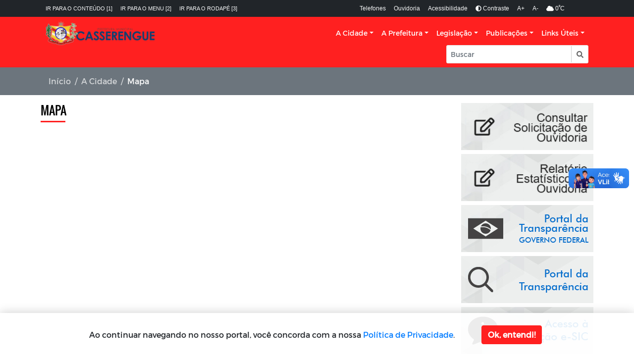

--- FILE ---
content_type: text/html; charset=UTF-8
request_url: https://www.casserengue.pb.gov.br/a-cidade/mapa
body_size: 97737
content:
<!DOCTYPE html>
<html lang="pt-br">
    <head>
        <title>
            Mapa -
        Prefeitura Municipal de Casserengue
</title>
<meta charset="utf-8">
<meta http-equiv="Content-Language" content="pt-br">
<meta http-equiv="X-UA-Compatible" content="IE=edge">
<meta content="width=device-width, initial-scale=1" name="viewport">
<meta http-equiv="keywords" content="prefeitura municipal de casserengue, notícias, secretarias, órgãos, publicações, portal da transparência, legislação, licitação, portarias">
<meta name="author" content=" Máxima Tecnologia ">
<meta name="apple-mobile-web-app-title" content="Prefeitura Municipal de Casserengue">
<meta name="description" content="Portal da Prefeitura Municipal de Casserengue">
<meta property="og:image" content="https://www.casserengue.pb.gov.br/storage/configuracoes/file_xVYNfile_k0UMicon.png"/>
<meta name="copyright" content="Copyright © 2026 Prefeitura Municipal de Casserengue">
<meta name="csrf-token" content="UK6qdO3xF3ApQhZjNvS9eylCf3VkfTE6zkb2ZYya" />

<link rel="manifest" href="https://www.casserengue.pb.gov.br/mix-manifest.json" />
<link rel="icon" href="https://www.casserengue.pb.gov.br/storage/configuracoes/file_xVYNfile_k0UMicon.png" />
<link rel="preload" href="https://www.casserengue.pb.gov.br/assets/vendor/portal/fonts/mr.woff" as="font" crossorigin>
<link rel="preload" href="https://www.casserengue.pb.gov.br/assets/vendor/portal/fonts/mb.ttf" as="font" crossorigin>
<link rel="preload" href="https://www.casserengue.pb.gov.br/assets/vendor/portal/fonts/or.ttf" as="font" crossorigin>
<link rel="stylesheet" href="https://www.casserengue.pb.gov.br/layouts/modelo5/vendor/bootstrap/css/bootstrap.min.css">
<link rel="stylesheet" type="text/css" href="https://www.casserengue.pb.gov.br/assets/vendor/bootstrap/css/bootstrap-grid.min.css">
<link rel="stylesheet" type="text/css" href="https://www.casserengue.pb.gov.br/assets/vendor/bootstrap/css/bootstrap-reboot.min.css">
<link rel="stylesheet" href="https://www.casserengue.pb.gov.br/assets/vendor/portal/css/style.css">

<link rel="stylesheet" href="https://www.casserengue.pb.gov.br/layouts/modelo5/css/contraste.css">
<link rel="stylesheet" href="https://www.casserengue.pb.gov.br/assets/vendor/portal/css/content.css">
<link rel="stylesheet" href="https://www.casserengue.pb.gov.br/assets/vendor/portal/css/vlibras.css">
<link rel="stylesheet" href="https://www.casserengue.pb.gov.br/assets/vendor/ionicicons/css/ionicons.css">
<link rel="stylesheet" type="text/css" href="https://www.casserengue.pb.gov.br/assets/vendor/portal/css/lightgallery.css">
<link rel="stylesheet" type="text/css" href="https://www.casserengue.pb.gov.br/assets/vendor/portal/css/lightslider.css">
<link rel="stylesheet" type="text/css" href="https://www.casserengue.pb.gov.br/assets/vendor/portal/css/daterangepicker.css" />
<link rel="stylesheet" href="https://www.casserengue.pb.gov.br/assets/components/DataTables/datatables.min.css">
<link rel="stylesheet" href="https://fonts.googleapis.com/css?family=Source+Sans+Pro:300,400,600,700,300italic,400italic,600italic">
<link rel="stylesheet" type="text/css" href="https://www.casserengue.pb.gov.br/layouts/modelo2/fonts/font-awesome-4.7.0/css/font-awesome.min.css">
<link rel="stylesheet" href="https://www.casserengue.pb.gov.br/assets/css/swiper.bundle.min.css">
<link rel="stylesheet" href="https://www.casserengue.pb.gov.br/storage/css/modelo5.css">


<style>
    .center-cropped-custom {
        object-fit: cover;
        /* Do not scale the image */
        object-position: center;
        /* Center the image within the element */
        height: 100%;
        width: 100%;
    }

    .cl18 {
        color: #ff2020 !important;

    }

    .bg-color-1 {
        background: #ff2020 !important;
        transition: 0.2s;
    }

    .how2-cl7::before {
        background-color: #ff2020 !important;
    }

    .activeLi {
        color: #ff2020 !important;
        font-weight: bolder;
    }

    .tab01 .nav-link:hover {
        color: #ff2020 !important;
    }


    /* STYLES PAGINATE COLOR LIB */
    .pagi-item.pagi-active {
        border-color: #ff2020 !important;
        background-color: #ff2020 !important;

    }

    .pagi-item.pagi-active:hover {
        background-color: #ff2020 !important;

    }

    .hov-btn1:hover {
        background-color: #ff2020 !important;
        border-color: #ff2020 !important;
    }

    /* FIM STYLES PAGINATE*/

    .bg-color-2 {
        background: #000000 !important;
        transition: 0.2s;
    }

    .bg-color-active {
        background-color: rgba(0, 0, 0, 0.2) !important;
    }

    .bg-color-3 {
        background: #ff2020 !important;
        transition: 0.2s;
    }

    .border-color-3 {
        border-color: #ff2020 !important;
    }

    .bg-color-4 {
        background: #1e3aeb !important;
        transition: 0.2s;
    }

    .txt-color-1 {
        color: #ff2020 !important;
        transition: 0.2s;
    }

    .txt-background-1,
    .txt-background-1:hover {
        background-color: #ff2020 !important;
        transition: 0.2s;
        color: #fff;
        padding: 3px;
    }

    .color-border-top-1 {
        border-top: 5px solid #ff2020 !important;
        transition: 0.2s;
    }

    .color-border-bottom-1 {
        border-bottom: 5px solid #ff2020 !important;
        transition: 0.2s;
    }

    .color-border-1{
        border-color: #ff2020 !important;
    }

    .txt-color-2 {
        color: #000000 !important;
        transition: 0.2s;
    }

    .txt-color-3 {
        color: #ff2020 !important;
        transition: 0.2s;
    }

    .txt-color-4 {
        color: #1e3aeb;
        transition: 0.2s;
    }


    .contentNone:after {
        content: none !important;
    }

    .list-group-item-light:hover,
    .list-group-item-light.active,
    .opacity:hover {
        background-color: #6c757d !important;
        border: 1px solid #6c757d !important;
        color: white !important;
    }

    .page-item.active .page-link {
        z-index: 2;
        color: #fff;
        background-color: #1075ad !important;
        border-color: #1075ad !important;
    }


    .sombra {
        box-shadow: 0px 5px 8px 3px rgba(0, 0, 0, 0.25);
    }

    .footer-area {
        position: relative;
        z-index: 1;
        width: 100%;
        background-color: #f3f5f8;
        /* border-top: 5px solid #e20378; */
        padding-top: 50px;
    }

    #scrollUp {
        background-color: #ff2020 !important;
        border-radius: 0;
        bottom: 60px;
        box-shadow: 0 2px 6px 0 rgba(0, 0, 0, 0.3);
        color: #ffffff;
        font-size: 24px;
        height: 40px;
        line-height: 38px;
        right: 60px;
        text-align: center;
        width: 40px;
        -webkit-transition-duration: 500ms;
        transition-duration: 500ms;
    }

    .color-hover-1:hover {
        color: #ff2020 !important;
    }

    .background-hover-transparent:hover {
        background: #fff !important;
    }

    .color-hover-1:focus {
        color: #ff2020 !important;
    }

    .text-secondary-biddings,
    .text-secondary-biddings:hover,
    .btn-secondary-biddings {
        color: #6c757d;
        background-color: transparent;
        border: none;
    }

    .page-item a.active,
    .page-link a.active {
        background: #ff2020 !important;
        color: #ffffff !important;
    }

    .border-color-bottom-1 {
        border-bottom: 5px solid #ff2020 !important;
    }

    .border-color-1 {
        border: 1px solid #ff2020 !important;
    }

    .single-blog-post.style-3 .post-data .post-catagory,
    .single-welcome-slide .welcome-post .post-content .tag {
        line-height: 20px !important;
        width: max-content;
        padding-left: 10px;
        padding-right: 10px
    }

    .line-3{
        overflow: hidden;
        text-overflow: ellipsis;
        display: -webkit-box;
        -webkit-line-clamp: 3;
        -webkit-box-orient: vertical;
    }
    
    /* CSS para eliminar scroll horizontal no modelo 5 - Correção específica 925px-992px */
    @media (min-width: 925px) and (max-width: 992px) {
        html, body {
            overflow-x: hidden !important;
            max-width: 100vw !important;
            width: 100vw !important;
        }
        
        .container-xl, .container-lg, .container {
            max-width: calc(100vw - 30px) !important;
            width: calc(100vw - 30px) !important;
            overflow-x: hidden !important;
            padding-left: 15px !important;
            padding-right: 15px !important;
            margin-left: auto !important;
            margin-right: auto !important;
        }
        
        .navbar {
            max-width: 100% !important;
            width: 100% !important;
            overflow-x: hidden !important;
            padding-left: 0 !important;
            padding-right: 0 !important;
        }
        
        .row {
            margin-left: 0 !important;
            margin-right: 0 !important;
            max-width: 100% !important;
            width: 100% !important;
        }
        
        .d-flex, .navbar-expand-lg {
            max-width: 100% !important;
            width: 100% !important;
            overflow: hidden !important;
        }
        
        * {
            max-width: 100vw !important;
            box-sizing: border-box !important;
        }
        
        #accessibility, .bg-dark, .bg-color-1 {
            width: 100vw !important;
            max-width: 100vw !important;
            overflow-x: hidden !important;
        }
    }
    
    /* CSS para eliminar scroll horizontal no modelo 5 - Mobile */
    @media (max-width: 767px) {
        html, body {
            overflow-x: hidden !important;
            max-width: 100vw !important;
        }
        
        .container-xl, .container-lg, .container {
            max-width: 100vw !important;
            padding-left: 10px !important;
            padding-right: 10px !important;
            overflow-x: hidden !important;
        }
        
        .navbar {
            max-width: 100vw !important;
            overflow-x: hidden !important;
        }
        
        .row {
            margin-left: 0 !important;
            margin-right: 0 !important;
            max-width: 100vw !important;
        }
        
        * {
            max-width: 100vw !important;
            box-sizing: border-box !important;
        }
    }
</style>
        <style>

  .cl18{
      color: #ff2020   !important;

  }
  .bg-color-1 {
      background-color: #ff2020   !important;
      transition: 0.2s;
  }

  .bg-acesso-rapido {
      background-color: #ff2020   !important;
  }

  @media (min-width: 992px) {
      .bg-acesso-rapido {
          background-color: #ff202019 !important;
      }
  }

  .how2-cl7::before {
      background-color: #ff2020   !important;
  }

  .activeLi{
      color: #ff2020  !important;
      font-weight: bolder;
  }

  .tab01 .nav-link:hover{
      color: #ff2020  !important;
  }


  /* STYLES PAGINATE COLOR LIB */
  .pagi-item.pagi-active{
      border-color: #ff2020   !important;
      background-color: #ff2020   !important;

  }
  .pagi-item.pagi-active:hover{
      background-color: #ff2020   !important;

  }
  .hov-btn1:hover{
      background-color: #ff2020   !important;
      border-color: #ff2020   !important;
  }
  /* FIM STYLES PAGINATE*/

  .bg-color-2 {
      background: #000000   !important;
      transition: 0.2s;
  }

  .bg-color-active {
      background-color: rgba(0, 0, 0, 0.2) !important;
  }

  .bg-color-3 {
      background: #ff2020   !important;
      transition: 0.2s;
  }

  .bg-color-4 {
      background: #1e3aeb   !important;
      transition: 0.2s;
  }

  .txt-color-1 {
      color: #ff2020   !important;
      transition: 0.2s;
  }

  .txt-color-2 {
      color: #000000  !important;
      transition: 0.2s;
  }

  .txt-color-3 {
      color: #ff2020   !important;
      transition: 0.2s;
  }

  .txt-color-4 {
      color: #1e3aeb ;
      transition: 0.2s;
  }

  .contentNone:after {
      content: none !important;
  }

  .opacity:hover {
      background-color: rgba(0, 0, 0, 0.4) !important;
      color: white !important;
  }
  .page-item.active .page-link {
      z-index: 2;
      color: #fff;
      background-color: #ff2020   !important;
      border-color: #ff2020   !important;
  }

  .breadcrumb-item.active{
      width: 50%;
      white-space: nowrap;
      overflow: hidden;
      text-overflow: ellipsis;
  }

  .breadcrumb-item{
      list-style-position: inside;
  }

  .color-border-1{
    border-color: #ff2020 !important;
  }

  .img-content{
    width: 140px;
    height: 120px;
    object-fit:cover;
  }
  
  @media(max-width:500px){
    #sidebar{
        text-align: center;
    }
  }

  @media(max-width: 300px){
    .pd{                       
        padding-right: 0%;
        padding-left: 50%;                      
    }

    .img-content{        
        padding-left: 0%;
        width: 100px;
        text-align: center;  
    }
  }

  @media(min-width: 301px) and (max-width: 575px){
    .pd{                          
        padding-left: 125px;
        padding-right: 2%;        
        width: 100%;
    }    
  }

  @media(min-width: 576px) and (max-width: 767px){
    .pd{                  
        padding-right: 2% !important;
        padding-left: 80px;
    }
    
  }
    
  @media(min-width: 768px) and (max-width: 921px){
    .pd{                  
        padding-left: 20% ;
    }
  }  
    
  @media(min-width: 922px) and (max-width: 991px){
    .pd{
        padding-left: 13%;          
    }
  }

  @media(min-width: 992px) and (max-width: 1199px){
    .pd{
        padding-left: 10%;          
        }
  }

  @media(min-width: 1200px){
    .pd{
        padding-left: 5%;          
    }
  }

  @media(min-width: 1400px){
    .pd{
        padding-left: 2%;
    }
  }

</style>                <header id="cabecalho">
        <div id="accessibility" class="bg-dark text-white">
        <nav class="navbar navbar-expand-lg container-xl d-flex justify-content-center flex-wrap">
                                            <style>
        #ancoras{
            font-size: 11px; 
            display: flex;
            margin-left: 0;padding-left: 10px;padding-right: 10px;
        }
    </style>

    <div id="ancoras" class="font-arial d-none d-md-flex">
        <a class="fw-light text-uppercase text-light me-3 text-decoration-none" title="Ir para o conteúdo" href="#conteudo" accesskey="1">
            Ir para o conteúdo [1]
        </a>
        <a class="fw-light text-uppercase text-light me-3 text-decoration-none" title="Ir para o menu" href="#menu" accesskey="2">
            Ir para o menu [2] 
        </a>
        <a class="fw-light text-uppercase text-light text-decoration-none" title="Ir para o rodapé" href="#rodape" accesskey="3">
            Ir para o rodapé [3]
        </a>
    </div>
                                            <style>
        #menu-acessibilidade{
            font-size: 12px; 
            display: flex;
            margin-left: auto;padding-left: 10px;padding-right: 10px;
        }

        @media (max-width: 575px) {
            #accessibility #ancoras, #accessibility #menu-acessibilidade {
                font-size: 12px !important;
            }
        }
    </style>

    <div id="menu-acessibilidade" class="font-arial flex-wrap" style="row-gap: 8px;">
            <a href="/telefones-uteis"
        class="text-light fw-light me-3 text-decoration-none"
        >
            Telefones
        </a>
            <a href="/ouvidoria"
        class="text-light fw-light me-3 text-decoration-none"
        >
            Ouvidoria
        </a>
            <a href="/acessibilidade"
        class="text-light fw-light me-3 text-decoration-none"
        >
            Acessibilidade
        </a>
        <a id="btn-contraste" href="#" class="text-light fw-light me-3 text-decoration-none">
        <i title="Ativar/Desativar" class="fa fa-adjust ml-1"></i>
        Contraste 
    </a>
    <a href="#" onclick="aumenta()" class="text-light fw-light me-3 text-decoration-none">
        A+
    </a>
    <a href="#" onclick="diminue()" class="text-light fw-light me-3 text-decoration-none">
        A-
    </a>
            <div>
            <i class="fa fa-cloud"></i>
            0<sup>º</sup>C
        </div>
    
        <div class="px-4">
                                                                                                                                                                                </div>
    </div>
                    </nav>
    </div>
        <div id="menu" class="bg-color-1">
    <nav class="navbar navbar-expand-lg container-xl d-flex flex-wrap py-2" style="font-size: 14px !important">
                                <style>
    /* SEU CSS ORIGINAL */
    #logo {
        /* Depois inserir css do elemento no banco */
        display: flex;
        margin-left: 0;padding-left: 10px;padding-right: 10px;
    }
    #logo img {
        max-height: 120px;
        max-width: 220px;
    }

    /* CONTÊINER para alinhar logo + selos lado a lado */
    .header-logo-container{
        display:flex;
        align-items:center;
        gap:8px;         /* espaço entre logo e selos */
        flex-wrap:nowrap;
    }
    .selos-header{
        display:flex;
        align-items:center;
        gap:8px;
        flex-wrap:nowrap;
        white-space:nowrap;
    }
    .selos-header a{ display:inline-flex; align-items:center; }
    .selos-header img{
        width:32px; height:32px; object-fit:contain; display:block;
    }
    /* A partir de 1024px: 50x50 (como no footer) */
    @media (min-width:1024px){
        .selos-header img{ width:50px; height:50px; }
    }
    /* Muito estreito: deixa os selos irem para baixo se faltar espaço */
    @media (max-width:346.98px){
        .header-logo-container{ flex-wrap:wrap; }
    }
</style>

<h1 class="d-none">Prefeitura Municipal de Casserengue</h1>

<div class="header-logo-container">
    <a href="https://www.casserengue.pb.gov.br" id="logo" title="Prefeitura Municipal de Casserengue">
        <img class="navbar-brand p-0 m-0"
             alt="Prefeitura Municipal de Casserengue"
             src="https://www.casserengue.pb.gov.br/storage/configuracoes/logo-20230525093555.png">
    </a>

    </div>
                                <style>
    .dropdown-item.active,
    .dropdown-item:active {
        color: #fff;
        text-decoration: none;
        background-color: #e9ecef !important;
    }

    .dropdown-menu {
        width: auto;
        min-width: 225px;
    }

    .space-nowrap {
        white-space: nowrap;
    }

    button.navbar-toggler {
        box-shadow: none;
    }

    #navbarNav {
        /* Depois inserir css do elemento no banco */
        flex-grow: initial;
        margin-left: auto;padding-left: 10px;padding-right: 10px;
    }
</style>

<button class="navbar-toggler" type="button" data-bs-toggle="collapse" data-bs-target="#navbarNav" aria-controls="navbarNav"
    aria-expanded="false" aria-label="Toggle navigation">
    <span class="text-light"><i class="ion-navicon-round"></i> <span>Menu</span></span>
</button>

<div class="collapse navbar-collapse" id="navbarNav">
    <ul class="navbar-nav">
                
            <h2 class="d-none">A Cidade</h2>
            <li class="nav-item  dropdown">
                <a href="#" id="navbarDropdownMenuLink-1"
                    class="menu-fonte nav-link dropdown-toggle txt-color-dinamic-1 text-decoration-none txt-color-dinamic-1"
                    >A Cidade</a>
                                    <ul class="dropdown-menu dpMenu font-14" aria-labelledby="navbarDropdownMenuLink-1">
                                                    <li
                                class="dropdown-submenu">
                                                                    <a href="https://www.casserengue.pb.gov.br/a-cidade/historia"
                                        class="menu-fonte dropdown-item text-secondary text-decoration-none"
                                        >História
                                    </a>
                                                            </li>
                                                    <li
                                class="dropdown-submenu">
                                                                    <a href="https://www.casserengue.pb.gov.br/a-cidade/mapa"
                                        class="menu-fonte dropdown-item text-secondary text-decoration-none"
                                        >Mapa
                                    </a>
                                                            </li>
                                                    <li
                                class="dropdown-submenu">
                                                                    <a href="https://www.casserengue.pb.gov.br/a-cidade/aspectos-gerais"
                                        class="menu-fonte dropdown-item text-secondary text-decoration-none"
                                        >Aspectos Gerais
                                    </a>
                                                            </li>
                                                    <li
                                class="dropdown-submenu">
                                                                    <a href="https://www.casserengue.pb.gov.br/noticias"
                                        class="menu-fonte dropdown-item text-secondary text-decoration-none"
                                        >Notícias
                                    </a>
                                                            </li>
                                            </ul>
                            </li>
                
            <h2 class="d-none">A Prefeitura</h2>
            <li class="nav-item  dropdown">
                <a href="#" id="navbarDropdownMenuLink-2"
                    class="menu-fonte nav-link dropdown-toggle txt-color-dinamic-1 text-decoration-none txt-color-dinamic-1"
                    >A Prefeitura</a>
                                    <ul class="dropdown-menu dpMenu font-14" aria-labelledby="navbarDropdownMenuLink-2">
                                                    <li
                                class="dropdown-submenu">
                                                                    <a href="https://www.casserengue.pb.gov.br/a-prefeitura/prefeito"
                                        class="menu-fonte dropdown-item text-secondary text-decoration-none"
                                        >Prefeito
                                    </a>
                                                            </li>
                                                    <li
                                class="dropdown-submenu">
                                                                    <a href="https://www.casserengue.pb.gov.br/a-prefeitura/vice-prefeito"
                                        class="menu-fonte dropdown-item text-secondary text-decoration-none"
                                        >Vice-prefeito
                                    </a>
                                                            </li>
                                                    <li
                                class="dropdown-submenu">
                                                                    <a href="#"
                                        class="menu-fonte dropdown-item dropdown-toggle text-secondary text-decoration-none"
                                        >Secretarias
                                    </a>
                                    <ul class="dropdown-menu font-14">
                                                                                                                                                                    <li>
                                                <a href="https://www.casserengue.pb.gov.br/a-prefeitura/secretarias/secretaria-de-agricultura-comercio-e-turismo"
                                                    class="menu-fonte dropdown-item text-secondary text-decoration-none space-nowrap"
                                                    >Secretaria de Agricultura, Comércio e Turismo</a>
                                            </li>
                                                                                    <li>
                                                <a href="https://www.casserengue.pb.gov.br/a-prefeitura/secretarias/secretaria-de-administracao"
                                                    class="menu-fonte dropdown-item text-secondary text-decoration-none space-nowrap"
                                                    >Secretaria de Administração</a>
                                            </li>
                                                                                    <li>
                                                <a href="https://www.casserengue.pb.gov.br/a-prefeitura/secretarias/assistencia-social"
                                                    class="menu-fonte dropdown-item text-secondary text-decoration-none space-nowrap"
                                                    >Secretaria de Assistência Social</a>
                                            </li>
                                                                                    <li>
                                                <a href="https://www.casserengue.pb.gov.br/a-prefeitura/secretarias/secretaria-de-educacao"
                                                    class="menu-fonte dropdown-item text-secondary text-decoration-none space-nowrap"
                                                    >Secretaria de Educação</a>
                                            </li>
                                                                                    <li>
                                                <a href="https://www.casserengue.pb.gov.br/a-prefeitura/secretarias/financas"
                                                    class="menu-fonte dropdown-item text-secondary text-decoration-none space-nowrap"
                                                    >Secretaria das Finanças</a>
                                            </li>
                                                                                    <li>
                                                <a href="https://www.casserengue.pb.gov.br/a-prefeitura/secretarias/infra-estrutura"
                                                    class="menu-fonte dropdown-item text-secondary text-decoration-none space-nowrap"
                                                    >Secretaria da Infraestrutura</a>
                                            </li>
                                                                                    <li>
                                                <a href="https://www.casserengue.pb.gov.br/a-prefeitura/secretarias/saude"
                                                    class="menu-fonte dropdown-item text-secondary text-decoration-none space-nowrap"
                                                    >Secretaria da Saúde</a>
                                            </li>
                                                                                    <li>
                                                <a href="https://www.casserengue.pb.gov.br/a-prefeitura/secretarias/secretaria-de-gabinete-do-prefeito"
                                                    class="menu-fonte dropdown-item text-secondary text-decoration-none space-nowrap"
                                                    >Secretaria de Gabinete do Prefeito</a>
                                            </li>
                                                                                    <li>
                                                <a href="https://www.casserengue.pb.gov.br/a-prefeitura/secretarias/secretaria-de-cultura-esporte-e-turismo"
                                                    class="menu-fonte dropdown-item text-secondary text-decoration-none space-nowrap"
                                                    >Secretaria de Cultura, Esporte e Turismo</a>
                                            </li>
                                                                            </ul>
                                                            </li>
                                                    <li
                                class="dropdown-submenu">
                                                                    <a href="/feriados-municipais"
                                        class="menu-fonte dropdown-item text-secondary text-decoration-none"
                                        >Feriados Municipais
                                    </a>
                                                            </li>
                                            </ul>
                            </li>
                
            <h2 class="d-none">Legislação</h2>
            <li class="nav-item  dropdown">
                <a href="https://www.casserengue.pb.gov.br/legislacao" id="navbarDropdownMenuLink-28"
                    class="menu-fonte nav-link dropdown-toggle txt-color-dinamic-1 text-decoration-none txt-color-dinamic-1"
                    >Legislação</a>
                                    <ul class="dropdown-menu dpMenu font-14" aria-labelledby="navbarDropdownMenuLink-28">
                                                    <li
                                class="dropdown-submenu">
                                                                    <a href="https://www.casserengue.pb.gov.br/legislacao/constituicao-federal"
                                        class="menu-fonte dropdown-item text-secondary text-decoration-none"
                                        >Constituição Federal
                                    </a>
                                                            </li>
                                                    <li
                                class="dropdown-submenu">
                                                                    <a href="https://www.casserengue.pb.gov.br/legislacao/decretos"
                                        class="menu-fonte dropdown-item text-secondary text-decoration-none"
                                        >Decretos
                                    </a>
                                                            </li>
                                                    <li
                                class="dropdown-submenu">
                                                                    <a href="https://www.casserengue.pb.gov.br/legislacao/decretos-coronavirus-covid-19"
                                        class="menu-fonte dropdown-item text-secondary text-decoration-none"
                                        >Decretos - COVID-19
                                    </a>
                                                            </li>
                                                    <li
                                class="dropdown-submenu">
                                                                    <a href="https://www.casserengue.pb.gov.br/legislacao/diario-oficial"
                                        class="menu-fonte dropdown-item text-secondary text-decoration-none"
                                        >Diário oficial
                                    </a>
                                                            </li>
                                                    <li
                                class="dropdown-submenu">
                                                                    <a href="https://www.casserengue.pb.gov.br/legislacao/lei-organica-municipal"
                                        class="menu-fonte dropdown-item text-secondary text-decoration-none"
                                        >Lei Orgânica Municipal
                                    </a>
                                                            </li>
                                                    <li
                                class="dropdown-submenu">
                                                                    <a href="https://www.casserengue.pb.gov.br/legislacao/leis-complementares"
                                        class="menu-fonte dropdown-item text-secondary text-decoration-none"
                                        >Leis Complementares
                                    </a>
                                                            </li>
                                                    <li
                                class="dropdown-submenu">
                                                                    <a href="https://www.casserengue.pb.gov.br/legislacao/leis-ordinarias"
                                        class="menu-fonte dropdown-item text-secondary text-decoration-none"
                                        >Leis Ordinárias
                                    </a>
                                                            </li>
                                                    <li
                                class="dropdown-submenu">
                                                                    <a href="https://www.casserengue.pb.gov.br/legislacao/lai-lei-de-acesso-a-informacao"
                                        class="menu-fonte dropdown-item text-secondary text-decoration-none"
                                        >LAI- Lei de Acesso à Informação
                                    </a>
                                                            </li>
                                                    <li
                                class="dropdown-submenu">
                                                                    <a href="https://www.casserengue.pb.gov.br/legislacao/contratos"
                                        class="menu-fonte dropdown-item text-secondary text-decoration-none"
                                        >Contratos
                                    </a>
                                                            </li>
                                            </ul>
                            </li>
                
            <h2 class="d-none">Publicações</h2>
            <li class="nav-item  dropdown">
                <a href="https://www.casserengue.pb.gov.br/publicacoes" id="navbarDropdownMenuLink-29"
                    class="menu-fonte nav-link dropdown-toggle txt-color-dinamic-1 text-decoration-none txt-color-dinamic-1"
                    >Publicações</a>
                                    <ul class="dropdown-menu dpMenu font-14" aria-labelledby="navbarDropdownMenuLink-29">
                                                    <li
                                class="dropdown-submenu">
                                                                    <a href="https://www.casserengue.pb.gov.br/publicacoes/documentos"
                                        class="menu-fonte dropdown-item text-secondary text-decoration-none"
                                        >Documentos
                                    </a>
                                                            </li>
                                                    <li
                                class="dropdown-submenu">
                                                                    <a href="https://www.casserengue.pb.gov.br/publicacoes/editais"
                                        class="menu-fonte dropdown-item text-secondary text-decoration-none"
                                        >Editais
                                    </a>
                                                            </li>
                                                    <li
                                class="dropdown-submenu">
                                                                    <a href="https://www.casserengue.pb.gov.br/publicacoes/estoque-de-medicamento"
                                        class="menu-fonte dropdown-item text-secondary text-decoration-none"
                                        >Estoque de Medicamento
                                    </a>
                                                            </li>
                                                    <li
                                class="dropdown-submenu">
                                                                    <a href="https://www.casserengue.pb.gov.br/publicacoes/esf-horarios-funcionarios"
                                        class="menu-fonte dropdown-item text-secondary text-decoration-none"
                                        >ESF - Horários Funcionários
                                    </a>
                                                            </li>
                                                    <li
                                class="dropdown-submenu">
                                                                    <a href="https://www.casserengue.pb.gov.br/publicacoes/hospital-horarios-funcionarios"
                                        class="menu-fonte dropdown-item text-secondary text-decoration-none"
                                        >Hospital - Horários Funcionários
                                    </a>
                                                            </li>
                                                    <li
                                class="dropdown-submenu">
                                                                    <a href="https://www.casserengue.pb.gov.br/publicacoes/manuais"
                                        class="menu-fonte dropdown-item text-secondary text-decoration-none"
                                        >Manuais
                                    </a>
                                                            </li>
                                                    <li
                                class="dropdown-submenu">
                                                                    <a href="https://www.casserengue.pb.gov.br/publicacoes/plano-municipal-de-educacao-pme"
                                        class="menu-fonte dropdown-item text-secondary text-decoration-none"
                                        >Plano Municipal de Educação - PME
                                    </a>
                                                            </li>
                                                    <li
                                class="dropdown-submenu">
                                                                    <a href="https://www.casserengue.pb.gov.br/publicacoes/portarias-do-gabinete"
                                        class="menu-fonte dropdown-item text-secondary text-decoration-none"
                                        >Portarias do Gabinete
                                    </a>
                                                            </li>
                                                    <li
                                class="dropdown-submenu">
                                                                    <a href="https://transparencia.elmartecnologia.com.br/FolhaPag?e=201055&amp;isModal=False"
                                        class="menu-fonte dropdown-item text-secondary text-decoration-none"
                                        target=_blank>Servidores
                                    </a>
                                                            </li>
                                                    <li
                                class="dropdown-submenu">
                                                                    <a href="https://www.casserengue.pb.gov.br/publicacoes/sistema-de-gerenciamento-de-frotas-de-veiculos-e-maquinas"
                                        class="menu-fonte dropdown-item text-secondary text-decoration-none"
                                        >Sistema de Gerenciamento de Frotas de Veículos e Máquinas
                                    </a>
                                                            </li>
                                                    <li
                                class="dropdown-submenu">
                                                                    <a href="https://www.casserengue.pb.gov.br/publicacoes/comerciantes"
                                        class="menu-fonte dropdown-item text-secondary text-decoration-none"
                                        target=_blank>Comerciantes
                                    </a>
                                                            </li>
                                                    <li
                                class="dropdown-submenu">
                                                                    <a href="https://www.casserengue.pb.gov.br/publicacoes/contratacao-covid-19"
                                        class="menu-fonte dropdown-item text-secondary text-decoration-none"
                                        >Contratação (covid-19)
                                    </a>
                                                            </li>
                                                    <li
                                class="dropdown-submenu">
                                                                    <a href="https://www.casserengue.pb.gov.br/publicacoes/contratacao-direta"
                                        class="menu-fonte dropdown-item text-secondary text-decoration-none"
                                        >Contratação Direta
                                    </a>
                                                            </li>
                                                    <li
                                class="dropdown-submenu">
                                                                    <a href="https://www.casserengue.pb.gov.br/publicacoes/politica-nacional-aldir-blanc-pnab-casserenguepb"
                                        class="menu-fonte dropdown-item text-secondary text-decoration-none"
                                        >POLITICA NACIONAL ALDIR BLANC - PNAB CASSERENGUE/PB
                                    </a>
                                                            </li>
                                            </ul>
                            </li>
                
            <h2 class="d-none">Links Úteis</h2>
            <li class="nav-item  dropdown">
                <a href="#" id="navbarDropdownMenuLink-39"
                    class="menu-fonte nav-link dropdown-toggle txt-color-dinamic-1 text-decoration-none txt-color-dinamic-1"
                    >Links Úteis</a>
                                    <ul class="dropdown-menu dpMenu font-14" aria-labelledby="navbarDropdownMenuLink-39">
                                                    <li
                                class="dropdown-submenu">
                                                                    <a href="https://www.portaldeprivacidade.casserengue.pb.gov.br/estatica/politica-de-privacidade.html"
                                        class="menu-fonte dropdown-item text-secondary text-decoration-none"
                                        >Portal de Privacidade
                                    </a>
                                                            </li>
                                                    <li
                                class="dropdown-submenu">
                                                                    <a href="https://www.casserengue.pb.gov.br/glossario"
                                        class="menu-fonte dropdown-item text-secondary text-decoration-none"
                                        >Glossário
                                    </a>
                                                            </li>
                                                    <li
                                class="dropdown-submenu">
                                                                    <a href="https://www.casserengue.pb.gov.br/relatorio-estatistico"
                                        class="menu-fonte dropdown-item text-secondary text-decoration-none"
                                        >Relatório Estatístico
                                    </a>
                                                            </li>
                                            </ul>
                            </li>
            </ul>
</div>
                                <style>
  #search {
    display: flex;
    margin-left: 0;padding-left: 10px;padding-right: 10px;
  }

  /* Altura fixa 33px e largura fluida abaixo de 330px */
  #custom-search-input { width: 100%; }
  #custom-search-input .form-control { height: 33px; padding: 4px 8px; }
  #button-busca {
    height: 33px; min-width: 33px;
    display: flex; align-items: center; justify-content: center;
  }

  /* 330–1199.98px: largura fixa 286.8px */
  @media (min-width:330px) and (max-width:1199.98px){
    #custom-search-input { width: 286.8px !important; }
  }

  /* >=1200px: search na LINHA DE BAIXO, alinhado à direita */
  @media (min-width:1200px){
    .menu-row{
      flex-wrap: wrap !important;
      align-items: flex-start;
      row-gap: .25rem;
    }
    .menu-row .navbar-nav{
      flex: 1 1 auto;
    }
    #search{
      order: 2;
      flex: 0 0 100% !important;   /* nova linha */
      max-width: none !important;
      margin-left: 0 !important;
      display: flex !important;
      justify-content: flex-end;
    }
    #custom-search-input{ width: 286.8px; }

    /* garante 33px também com .input-group-sm */
    #search .input-group.input-group-sm > .form-control,
    #search .input-group.input-group-sm > .btn,
    #button-busca{ height:33px !important; }
  }

  /* Fallback caso o container não use .menu-row */
  @media (min-width:1200px){
    #navbarNav > .d-flex{
      flex-wrap: wrap !important;
      align-items: flex-start;
      row-gap: .25rem;
    }
    #navbarNav .navbar-nav{ flex: 1 1 auto; }
  }

  /* >=1400px: volta para UMA LINHA; search ao lado direito dos submenus */
  @media (min-width:1400px){
    .menu-row{
      flex-wrap: nowrap !important;
      align-items: center !important;
      row-gap: 0 !important;
    }
    .menu-row .navbar-nav{
      flex: 1 1 auto !important;
    }
    #search{
      order: 0 !important;              /* cancela order:2 */
      flex: 0 0 auto !important;        /* cancela 100% */
      margin-left: auto !important;     /* gruda à direita */
      justify-content: flex-end !important;
      max-width: none !important;
    }
    #custom-search-input{ width:286.8px !important; }
    /* fallback equivalente */
    #navbarNav > .d-flex{
      flex-wrap: nowrap !important;
      align-items: center !important;
    }
  }
</style>

<form id="search" action="https://www.casserengue.pb.gov.br/buscar" method="post" class="mt-2 mt-xl-0">
    <div>
        <div id="custom-search-input">
            <div class="input-group input-group-sm">
                <input type="hidden" name="_token" value="UK6qdO3xF3ApQhZjNvS9eylCf3VkfTE6zkb2ZYya">
                <label for="busca" class="d-none">Input Pesquisa</label>
                <input id="busca" type="text" name="text" aria-label="Input Pesquisa" class="form-control"
                placeholder="Buscar" value="" required />
                <button id="button-busca" name="btn-busca" type="submit" aria-label="Botão Pesquisa" role="button" class="m-0 px-2">
                    <i class="fa fa-search"></i>
                </button>
            </div>
        </div>
            </div>    
    
</form>

            </nav>
</div>    </header>
 <!-- header (cabeçalho) -->
                <style>
    :root{
        --cor-1: #ff2020;
        --cor-2: #000000;
        --cor-3: #ff2020;
        --cor-4: #1e3aeb;
    }

    .bg-color-1 {
        background-color: var(--cor-1) !important;
        transition: 0.2s;
    }

    .bg-color-2 {
        background: var(--cor-2) !important;
        transition: 0.2s;
    }

    .bg-color-active {
        background-color: rgba(0, 0, 0, 0.2) !important;
    }

    .bg-color-3 {
        background: var(--cor-3) !important;
        transition: 0.2s;
    }

    .bg-color-4 {
        background: var(--cor-4) !important;
        transition: 0.2s;
    }

    .txt-color-1 {
        color: var(--cor-1) !important;
        transition: 0.2s;
    }

    .txt-color-2 {
        color: var(--cor-2) !important;
        transition: 0.2s;
    }

    .txt-color-3 {
        color: var(--cor-3) !important;
        transition: 0.2s;
    }

    .txt-color-4 {
        color: var(--cor-4) !important;
        transition: 0.2s;
    }

    .bg__weather {
        background: var(--cor-2) !important;
        color: #FFF;
        height: 280px;
        font-family: 'Nunino Sans';
    }

    .title-weather{        
        font-family: 'Nunino Sans', sans-serif;
        font-weight: bold;
        font-size: 20.5px;
    }

    .botao-privacidade-color {
        border-color: var(--cor-1) !important;
        color: #ffffff;
    }

    .opacity:hover {
        background-color: rgba(0, 0, 0, 0.4) !important;
        color: white !important;
    }
    .page-item.active .page-link {
        z-index: 2;
        color: #fff;
        background-color: var(--cor-1) !important;
        border-color: var(--cor-1) !important;
    }
</style>    </head>
    
        <body class="hold-transition " 
            >

                                
            <div id="breadcrumbs">
            <div class="bg-secondary">
            <nav aria-label="breadcrumb rounded-0 " class="container-lg mx-auto">
                <ol class="breadcrumb rounded-0 p-3 bg-secondary">
                                                                        <li class="breadcrumb-item"><a href="https://www.casserengue.pb.gov.br">Início</a></li>
                                                                                                <li class="breadcrumb-item"><a href="https://www.casserengue.pb.gov.br/#">A Cidade</a></li>
                                                                                                <li class="breadcrumb-item active">Mapa</li>
                                                            </ol>
            </nav>
        </div>
    </div>
        <div class="container-lg">
            <div class="row w-100">
                    <div id="a-cidade-estatic" class="col-xl-9 col-lg-9 col-md-8 col-sm-12">
                    <p class="h4 text-uppercase txt-color-2 font-or">Mapa</p>

            <i class="border-title d-block bg-color-1 mb-4"></i>

            <div class="addthis_inline_share_toolbox mb-3"></div>
                        <p class="text-secondary text-content"> <div>&nbsp;</div>

<p style="text-align:center"><iframe frameborder="0" height="450" src="https://www.google.com/maps/embed?pb=!1m14!1m8!1m3!1d15847.598436973518!2d-35.8185923!3d-6.7820709!3m2!1i1024!2i768!4f13.1!3m3!1m2!1s0x0%3A0x86d216587371171c!2sPrefeitura+Munic%C3%ADpal+de+Casserengue!5e0!3m2!1sen!2sbr!4v1551187154979" style="border:0" width="600"></iframe></p>

<div style="text-align:center"><strong><span style="font-size:20px">Prefeitura Municipal de Casserengue</span></strong></div>

<div>
<ul>
	<li>Rua Durval da Costa Lira, 343, Centro<br />
	Casserengue / PB - CEP: 58238-000</li>
	<li>(83) 3634-1146</li>
	<li>De segunda &agrave; sexta - feira das 8hs &agrave;s 12hs e das 13hs &agrave;s 17hs.</li>
</ul>
</div></p>

            

            
            </div>
                    <div class="col-xl-3 col-lg-3 col-md-4 col-sm-12 ml-auto pr-0 pl-0">
        <div
            class="container-fluid px-md-0 mr-0 row justify-content-sm-center justify-content-md-end justify-content-xs-center mx-auto">
            <div id="sidebar">
    <style>
    .figure-img {
        max-width: 267px !important;
    }
</style>


    <div
        class="container-fluid px-md-0 mr-0 row justify-content-sm-center justify-content-md-end justify-content-xs-center mx-auto" >
                    <figure class="figure px-sm-4 px-md-0 mx-auto mb-0">
                <a href="https://www.casserengue.pb.gov.br/acessos-rapido/consulta-solicitacao-ouvidoria"
                     target="_blank" rel="noopener" >
                    <img class="figure-img img-fluid" src="https://www.casserengue.pb.gov.br/img/banners-ouvidoria/consulta-solicitacao.jpeg"
                        alt="Consultar Solicitação de Ouvidoria">
                </a>
            </figure>
                    <figure class="figure px-sm-4 px-md-0 mx-auto mb-0">
                <a href="https://www.casserengue.pb.gov.br/relatorio-estatistico-ouvidoria"
                     target="_blank" rel="noopener" >
                    <img class="figure-img img-fluid" src="https://www.casserengue.pb.gov.br/img/banners-ouvidoria/relatorio-estatistico.jpeg"
                        alt="Relatório Estatístico de Ouvidoria">
                </a>
            </figure>
                    <figure class="figure px-sm-4 px-md-0 mx-auto mb-0">
                <a href="http://www.portaltransparencia.gov.br/localidades/2504157-casserengue"
                     target="_blank" rel="noopener" >
                    <img class="figure-img img-fluid" src="https://www.casserengue.pb.gov.br/storage/content/banners/165/destaque/img_201809211133ibXN.jpeg"
                        alt="Portal da Transparência - Governo Federal">
                </a>
            </figure>
                    <figure class="figure px-sm-4 px-md-0 mx-auto mb-0">
                <a href="https://www.casserengue.pb.gov.br/portal/transparencia-fiscal"
                     target="_blank" rel="noopener" >
                    <img class="figure-img img-fluid" src="https://www.casserengue.pb.gov.br/storage/content/banners/164/destaque/img_201809211132zDc4.jpeg"
                        alt="Portal da Transparência">
                </a>
            </figure>
                    <figure class="figure px-sm-4 px-md-0 mx-auto mb-0">
                <a href="/pagina/solicitar-informacao"
                    >
                    <img class="figure-img img-fluid" src="https://www.casserengue.pb.gov.br/storage/content/banners/163/destaque/img_201809211131i9sI.jpeg"
                        alt="e-SIC">
                </a>
            </figure>
                    <figure class="figure px-sm-4 px-md-0 mx-auto mb-0">
                <a href="https://transparencia.elmartecnologia.com.br/Servidor/Index/ContraCheque?Act=CC_Online&amp;Titulo=Servidor%20-%20Contra-Cheque%20Online&amp;e=201055&amp;isModal=False"
                     target="_blank" rel="noopener" >
                    <img class="figure-img img-fluid" src="https://www.casserengue.pb.gov.br/storage/content/banners/172/destaque/img_201902261109iZ35.jpg"
                        alt="Contracheque Online">
                </a>
            </figure>
                    <figure class="figure px-sm-4 px-md-0 mx-auto mb-0">
                <a href="https://transparencia.elmartecnologia.com.br/Licitacao?Tab=1&amp;isModal=false&amp;ctx=201055&amp;menu=off"
                     target="_blank" rel="noopener" >
                    <img class="figure-img img-fluid" src="https://www.casserengue.pb.gov.br/storage/content/banners/166/destaque/img_201809211135OX1C.jpeg"
                        alt="Licitações">
                </a>
            </figure>
                    <figure class="figure px-sm-4 px-md-0 mx-auto mb-0">
                <a href="https://www.casserengue.pb.gov.br/portal/publicacoes/contratacao-direta"
                    >
                    <img class="figure-img img-fluid" src="https://www.casserengue.pb.gov.br/storage/content/banners/3061/destaque/img_202208261127Pq78.jpeg"
                        alt="Contratação Direta">
                </a>
            </figure>
                    <figure class="figure px-sm-4 px-md-0 mx-auto mb-0">
                <a href="https://www.casserengue.pb.gov.br/publicacoes/estoque-de-medicamento"
                    >
                    <img class="figure-img img-fluid" src="https://www.casserengue.pb.gov.br/storage/content/banners/3979/destaque/65e9e02c0f233u1api.jpeg"
                        alt="Estoque de Medicamento">
                </a>
            </figure>
                    <figure class="figure px-sm-4 px-md-0 mx-auto mb-0">
                <a href="https://transparencia.elmartecnologia.com.br/FolhaPag?e=201055&amp;isModal=False"
                     target="_blank" rel="noopener" >
                    <img class="figure-img img-fluid" src="https://www.casserengue.pb.gov.br/storage/content/banners/173/destaque/img_201902270817NIWj.png"
                        alt="Portal do Servidor">
                </a>
            </figure>
                    <figure class="figure px-sm-4 px-md-0 mx-auto mb-0">
                <a href="https://radardatransparencia.atricon.org.br/panel.html"
                     target="_blank" rel="noopener" >
                    <img class="figure-img img-fluid" src="https://www.casserengue.pb.gov.br/storage/content/banners/3736/destaque/20230927163929.jpeg"
                        alt="Radar da Transparência Pública">
                </a>
            </figure>
                    <figure class="figure px-sm-4 px-md-0 mx-auto mb-0">
                <a href="https://www.casserengue.pb.gov.br/publicacoes/politica-nacional-aldir-blanc-pnab-casserenguepb"
                    >
                    <img class="figure-img img-fluid" src="https://www.casserengue.pb.gov.br/storage/content/banners/4235/destaque/66e037a33db1adwggd.png"
                        alt="Politica Nacional Aldair Blanc - PNAB">
                </a>
            </figure>
            </div>
    <style>
    #enquetes_sidebar #msgError{ font-size: 14px; }
    .votado{
        color: #5cb85c;
        font-size: 16px;
    }

    .btn-votar{
        padding: 5px 15px;
        color: rgb(255, 255, 255);
    }

    .mais-enquetes{
        display: flex;
        justify-content: flex-end;
    }

    .fs-14px{ font-size: 14px; }
</style>


    <section id="more-news" class="mt-3">
        <div class="">
            <div class="px-3 px-md-0">
                <p class="h4 text-uppercase txt-color-2 font-or">Mais Lidas</p>
                <i class="border-title d-block bg-color-1 mb-4 "></i>
            </div>

            <div class="pr-5">
                <ul class="list-unstyled more-news ">
                                                                                    <li class="col-md-12 mb-2 mx-sm-auto m-md-0 mb-md-3 px-md-0 px-sm-2">
                            <a href="https://www.casserengue.pb.gov.br/noticia/pub1663_boletim-epidemiologico-05112020-casserengue-pb" class="row m-0 p-1  ">
                                <div class="col-3 col-md-5"
                                style="background:url('/storage/content/noticias/coronavirus-covid-19/1663/destaque/img_202011191634SE4x_min.png') no-repeat center center;background-size:cover;-webkit-background-size:cover;-moz-background-size:cover;-o-background-size:cover; height: 143.6px;">
                                </div>
                                <div class="col-9 col-md-7 text-secondary ">
                                    <p class="badge bg-color-4 txt-color-dinamic-4 font-10 p-2 mb-1">
                                        19.11.2020</p>
                                    <p style="display: -webkit-box; -webkit-line-clamp: 4;-webkit-box-orient: vertical; overflow: hidden;"
                                        title="ℹ️BOLETIM EPIDEMIOLÓGICO, 05/11/2020 - CASSERENGUE-PBℹ️" class="h6"> ℹ️BOLETIM EPIDEMIOLÓGICO, 05/11/2020 - CASSERENGUE-PBℹ️</p>
                                    <span
                                        class="badge bg-color-1 txt-color-dinamic-1 mb-1 font-mb ">Coronavírus (COVID-19)</span>
                                </div>
                            </a>
                        </li>
                                            <li class="col-md-12 mb-2 mx-sm-auto m-md-0 mb-md-3 px-md-0 px-sm-2">
                            <a href="https://www.casserengue.pb.gov.br/noticia/sistema-de-drenagem-do-estadio-municipal" class="row m-0 p-1  ">
                                <div class="col-3 col-md-5"
                                style="background:url('/storage/content/geral/689/destaque/img_201904101906SKvn_min.jpg') no-repeat center center;background-size:cover;-webkit-background-size:cover;-moz-background-size:cover;-o-background-size:cover; height: 143.6px;">
                                </div>
                                <div class="col-9 col-md-7 text-secondary ">
                                    <p class="badge bg-color-4 txt-color-dinamic-4 font-10 p-2 mb-1">
                                        10.04.2019</p>
                                    <p style="display: -webkit-box; -webkit-line-clamp: 4;-webkit-box-orient: vertical; overflow: hidden;"
                                        title="Sistema de Drenagem do Estádio Municipal" class="h6"> Sistema de Drenagem do Estádio Municipal</p>
                                    <span
                                        class="badge bg-color-1 txt-color-dinamic-1 mb-1 font-mb ">Geral</span>
                                </div>
                            </a>
                        </li>
                                    </ul>
            </div>
        </div>
    </section>
</div>        </div>
    </div>
            </div>
        </div>

                
        <!-- Conteúdo da página -->
<div vw class="enabled">
    <div vw-access-button class="active"></div>
    <div vw-plugin-wrapper>
        <div class="vw-plugin-top-wrapper"></div>
    </div>
</div>

<script src="https://vlibras.gov.br/app/vlibras-plugin.js"></script>
<script src="https://www.casserengue.pb.gov.br/assets/js/custom/portal/vlibras.js"></script>

<script>
    document.addEventListener("DOMContentLoaded", function() {
    const vlibrasButton = document.querySelector("div[vw]");
    if (vlibrasButton) {
        vlibrasButton.style.top = "35%"; // Movendo o botão um pouco mais para cima
    }
});
</script>        <section id="rodape" class="mt-3 bg-color-1 pt-4">
    <div class="container-xl">
                        <style>
    
    
    #logo-footer{ display: flex; justify-content: center; }
    #logo-footer img{ max-height: 120px; }
    .footer-logo-container {
        display: flex;
        align-items: center;
        justify-content: center;
        gap: 20px;
        flex-wrap: nowrap;
    }
    .selos-footer {
        display: flex;
        align-items: center;
        gap: 8px;
        flex-wrap: nowrap;
    }
    .selos-footer img {
        max-height: 35px !important;
        max-width: 35px !important;
        height: 35px !important;
        width: 35px !important;
        object-fit: contain;
    }
    
    /* Responsividade para os selos do footer */
    @media (min-width: 1200px) {
        .selos-footer img {
            max-height: 50px !important;
            max-width: 50px !important;
            height: 50px !important;
            width: 50px !important;
        }
    }

    @media (min-width: 992px) and (max-width: 1199px) {
        .selos-footer img {
            max-height: 35px !important;
            max-width: 35px !important;
            height: 35px !important;
            width: 35px !important;
        }
    }

    @media (min-width: 768px) and (max-width: 991px) {
        .footer-logo-container {
            flex-wrap: wrap;
            justify-content: center;
        }
        .selos-footer img {
            max-height: 35px !important;
            max-width: 35px !important;
            height: 35px !important;
            width: 35px !important;
        }
    }
    
    @media (min-width: 576px) and (max-width: 767px) {
        .footer-logo-container {
            flex-wrap: wrap;
            justify-content: center;
        }
        .selos-footer {
            gap: 5px;
        }
        .selos-footer img {
            max-height: 40px !important;
            max-width: 40px !important;
            height: 40px !important;
            width: 40px !important;
        }
    }

    @media (min-width: 375px) and (max-width: 575px) {
        .footer-logo-container {
            flex-wrap: wrap;
            justify-content: center;
        }
        .selos-footer {
            gap: 5px;
        }
        .selos-footer img {
            max-height: 40px !important;
            max-width: 40px !important;
            height: 40px !important;
            width: 40px !important;
        }
    }
    
    @media (max-width: 374px) {
        .footer-logo-container {
            flex-wrap: wrap;
            justify-content: center;
        }
        .selos-footer {
            gap: 4px;
        }
        .selos-footer img {
            max-height: 20px !important;
            max-width: 20px !important;
            height: 20px !important;
            width: 20px !important;
        }
    }
</style>

<div class="footer-logo-container">
    <a id="logo-footer" href="https://www.casserengue.pb.gov.br">
        <img src="https://www.casserengue.pb.gov.br/storage/configuracoes/66f150ee7a36cs7pvy.png" alt="Prefeitura Municipal de Casserengue">
    </a>

    <!-- Selos Institucionais no Footer - ao lado direito do logo -->
                                <div class="selos-footer">
                            </div>
            </div>                        <style>
    #menu-footer{ display: flex; flex-wrap: wrap;padding-top: 20px; padding-bottom: 20px; }

    .menus-footer{
        margin: 0px !important;
    }
    .no-font-family {
        font-family: inherit !important;
    }

    @media (min-width: 768px) {
        .col-custom-5 {
            width: 20%;
            flex: 0 0 20%;
            max-width: 20%;
        }
    }

</style>

<div id="menu-footer" class="row">
        <div class="col-md-12">
            <div class="row compact-footer">
                            <div class=" col-custom-5  menus-footer">
                    <h4 class="txt-color-dinamic-1 h5 no-font-family">Serviços Online</h4>
                    <ul class="txt-color-dinamic-1 ps-0 list-unstyled" id="menu-footer-menu5">
                                                                            <li>
                        <a class="txt-color-dinamic-1 text-decoration-none" href="
                                                            https://www.fgts.gov.br/Pages/default.aspx
                            "   target="_blank" rel="noopener" >
                            FGTS
                                </a>
                            </li>
                                            <li>
                        <a class="txt-color-dinamic-1 text-decoration-none" href="
                                                            http://portaldatransparencia.gov.br/
                            "  >
                            Portal da Transparência do Governo Federal
                                </a>
                            </li>
                                            <li>
                        <a class="txt-color-dinamic-1 text-decoration-none" href="
                                                            https://auniao.pb.gov.br/doe/
                            "   target="_blank" rel="noopener" >
                            Diário Oficial - Municípios/PB
                                </a>
                            </li>
                                            <li>
                        <a class="txt-color-dinamic-1 text-decoration-none" href="
                                                            /pagina/links-uteis
                            "  >
                            Links Úteis
                                </a>
                            </li>
                                            <li>
                        <a class="txt-color-dinamic-1 text-decoration-none" href="
                                                            https://www.transparencia.org.br/
                            "   target="_blank" rel="noopener" >
                            Transparência Brasil
                                </a>
                            </li>
                                            <li>
                        <a class="txt-color-dinamic-1 text-decoration-none" href="
                                                            http://tce.pb.gov.br/
                            "   target="_blank" rel="noopener" >
                            Tribunal de Contas do Estado
                                </a>
                            </li>
                                            <li>
                        <a class="txt-color-dinamic-1 text-decoration-none" href="
                                                            http://transparencia.elmar.inf.br/Servidor/Login?Result=&amp;RedirectTo=http://transparencia.elmar.inf.br/Servidor?e=201055
                            "  >
                            Contracheque
                                </a>
                            </li>
                                            </ul>
                </div>
                            <div class=" col-custom-5  menus-footer">
                    <h4 class="txt-color-dinamic-1 h5 no-font-family">Transparência</h4>
                    <ul class="txt-color-dinamic-1 ps-0 list-unstyled" id="menu-footer-menu5">
                                                                            <li>
                        <a class="txt-color-dinamic-1 text-decoration-none" href="
                                                            https://transparencia.elmartecnologia.com.br/Licitacao?Tab=1&amp;isModal=false&amp;ctx=201055&amp;menu=off
                            "   target="_blank" rel="noopener" >
                            Licitações
                                </a>
                            </li>
                                            <li>
                        <a class="txt-color-dinamic-1 text-decoration-none" href="
                                                                                                                                                                                                                                             https://www.casserengue.pb.gov.br/portal/glossario
                                                                                                "  >
                            Glossário
                                </a>
                            </li>
                                            <li>
                        <a class="txt-color-dinamic-1 text-decoration-none" href="
                                                            https://www.casserengue.pb.gov.br/pagina/relatorio-estatistico
                            "  >
                            Relatório Estatístico
                                </a>
                            </li>
                                            <li>
                        <a class="txt-color-dinamic-1 text-decoration-none" href="
                                                            https://www.casserengue.pb.gov.br/pagina/solicitar-informacao
                            "  >
                            Solicitar Informação
                                </a>
                            </li>
                                            <li>
                        <a class="txt-color-dinamic-1 text-decoration-none" href="
                                                            https://www.casserengue.pb.gov.br/pagina/acompanhe-sua-solicitacao
                            "  >
                            Acompanhe sua Informação
                                </a>
                            </li>
                                            <li>
                        <a class="txt-color-dinamic-1 text-decoration-none" href="
                                                            https://www.casserengue.pb.gov.br/pagina/dados-abertos
                            "  >
                            Dados Abertos
                                </a>
                            </li>
                                            </ul>
                </div>
                            <div class=" col-custom-5  menus-footer">
                    <h4 class="txt-color-dinamic-1 h5 no-font-family">Publicações</h4>
                    <ul class="txt-color-dinamic-1 ps-0 list-unstyled" id="menu-footer-menu5">
                                                                            <li>
                        <a class="txt-color-dinamic-1 text-decoration-none" href="
                                                                                                                                                                                                                                             https://www.casserengue.pb.gov.br/portal/publicacoes/editais
                                                                                                "  >
                            Editais
                                </a>
                            </li>
                                            <li>
                        <a class="txt-color-dinamic-1 text-decoration-none" href="
                                                                                                                                                                                                                                             https://www.casserengue.pb.gov.br/portal/publicacoes/esf-horarios-funcionarios
                                                                                                "  >
                            ESF - Horários Funcionários
                                </a>
                            </li>
                                            <li>
                        <a class="txt-color-dinamic-1 text-decoration-none" href="
                                                                                                                                                                                                                                             https://www.casserengue.pb.gov.br/portal/publicacoes/documentos
                                                                                                "  >
                            Documentos
                                </a>
                            </li>
                                            <li>
                        <a class="txt-color-dinamic-1 text-decoration-none" href="
                                                                                                                                                                                                                                             https://www.casserengue.pb.gov.br/portal/publicacoes/esf-horarios-funcionarios
                                                                                                "  >
                            Horários Funcionários
                                </a>
                            </li>
                                            <li>
                        <a class="txt-color-dinamic-1 text-decoration-none" href="
                                                                                                                                                                                                                                             https://www.casserengue.pb.gov.br/portal/publicacoes/hospital-horarios-funcionarios
                                                                                                "  >
                            Hospital - Horários Funcionários
                                </a>
                            </li>
                                            <li>
                        <a class="txt-color-dinamic-1 text-decoration-none" href="
                                                                                                                                                                                                                                             https://www.casserengue.pb.gov.br/portal/publicacoes/manuais
                                                                                                "  >
                            Manuais
                                </a>
                            </li>
                                            <li>
                        <a class="txt-color-dinamic-1 text-decoration-none" href="
                                                                                                                                                                                                                                             https://www.casserengue.pb.gov.br/portal/publicacoes/plano-municipal-de-educacao-pme
                                                                                                "  >
                            Plano Municipal de Educação - PME
                                </a>
                            </li>
                                            <li>
                        <a class="txt-color-dinamic-1 text-decoration-none" href="
                                                                                                                                                                                                                                             https://www.casserengue.pb.gov.br/portal/publicacoes/portarias-do-gabinete
                                                                                                "  >
                            Portarias do Gabinete
                                </a>
                            </li>
                                            <li>
                        <a class="txt-color-dinamic-1 text-decoration-none" href="
                                                                                                                                                                                                                                             https://www.casserengue.pb.gov.br/portal/publicacoes/servidores
                                                                                                "  >
                            Servidores
                                </a>
                            </li>
                                            <li>
                        <a class="txt-color-dinamic-1 text-decoration-none" href="
                                                                                                                                                                                                                                             https://www.casserengue.pb.gov.br/portal/publicacoes/sistema-de-gerenciamento-de-frotas-de-veiculos-e-maquinas
                                                                                                "  >
                            Sistema de Gerenciamento de Frotas de Veículos e Máquinas
                                </a>
                            </li>
                                            </ul>
                </div>
                            <div class=" col-custom-5  menus-footer">
                    <h4 class="txt-color-dinamic-1 h5 no-font-family">A Cidade</h4>
                    <ul class="txt-color-dinamic-1 ps-0 list-unstyled" id="menu-footer-menu5">
                                                                            <li>
                        <a class="txt-color-dinamic-1 text-decoration-none" href="
                                                                                                                                                                                                                                             https://www.casserengue.pb.gov.br/portal/a-cidade/historia
                                                                                                "  >
                            História
                                </a>
                            </li>
                                            <li>
                        <a class="txt-color-dinamic-1 text-decoration-none" href="
                                                                                                                                                                                                                                             https://www.casserengue.pb.gov.br/portal/a-cidade/mapa
                                                                                                "  >
                            Mapa
                                </a>
                            </li>
                                            <li>
                        <a class="txt-color-dinamic-1 text-decoration-none" href="
                                                                                                                                                                                                                                             https://www.casserengue.pb.gov.br/portal/a-cidade/aspectos-gerais
                                                                                                "  >
                            Aspectos Gerais
                                </a>
                            </li>
                                            <li>
                        <a class="txt-color-dinamic-1 text-decoration-none" href="
                                                                                                                                                                                                                                             https://www.casserengue.pb.gov.br/portal/noticias
                                                                                                "  >
                            Notícias
                                </a>
                            </li>
                                            </ul>
                </div>
                            <div class=" col-custom-5  menus-footer">
                    <h4 class="txt-color-dinamic-1 h5 no-font-family">A Prefeitura</h4>
                    <ul class="txt-color-dinamic-1 ps-0 list-unstyled" id="menu-footer-menu5">
                                                                            <li>
                        <a class="txt-color-dinamic-1 text-decoration-none" href="
                                                                                                                                                                                                                                             https://www.casserengue.pb.gov.br/portal/a-prefeitura/prefeito
                                                                                                "  >
                            Prefeito
                                </a>
                            </li>
                                            <li>
                        <a class="txt-color-dinamic-1 text-decoration-none" href="
                                                                                                                                                                                                                                             https://www.casserengue.pb.gov.br/portal/a-prefeitura/vice-prefeito
                                                                                                "  >
                            Vice-prefeito
                                </a>
                            </li>
                                            <li>
                        <a class="txt-color-dinamic-1 text-decoration-none" href="
                                                                                                                                                                                                                                             https://www.casserengue.pb.gov.br/portal/secretarias/secretaria-de-agricultura-comercio-e-turismo
                                                                                                "  >
                            Agricultura, Comércio e Turismo
                                </a>
                            </li>
                                            <li>
                        <a class="txt-color-dinamic-1 text-decoration-none" href="
                                                                                                                                                                                                                                             https://www.casserengue.pb.gov.br/portal/secretarias/assistencia-social
                                                                                                "  >
                            Assistência Social
                                </a>
                            </li>
                                            <li>
                        <a class="txt-color-dinamic-1 text-decoration-none" href="
                                                                                                                                                                                                                                             https://www.casserengue.pb.gov.br/portal/secretarias/secretaria-de-educacao
                                                                                                "  >
                            Educação
                                </a>
                            </li>
                                            <li>
                        <a class="txt-color-dinamic-1 text-decoration-none" href="
                                                                                                                                                                                                                                             https://www.casserengue.pb.gov.br/portal/secretarias/financas
                                                                                                "  >
                            Finanças
                                </a>
                            </li>
                                            <li>
                        <a class="txt-color-dinamic-1 text-decoration-none" href="
                                                                                                                                                                                                                                             https://www.casserengue.pb.gov.br/portal/secretarias/infra-estrutura
                                                                                                "  >
                            Infraestrutura
                                </a>
                            </li>
                                            <li>
                        <a class="txt-color-dinamic-1 text-decoration-none" href="
                                                                                                                                                                                                                                             https://www.casserengue.pb.gov.br/portal/secretarias/saude
                                                                                                "  >
                            Saúde
                                </a>
                            </li>
                                            </ul>
                </div>
                    </div>
    </div>

    <!-- Newsletter Section, positioned outside the list of menus -->
    </div>
                        <style>
    #endereco-footer{ display: flex; width: 100%; background: #ffc107; border-radius: 8px; align-items: center; justify-content: space-between; padding-top: 20px; padding-bottom: 20px; padding-left: 30px; padding-right: 30px; }
</style>

<div id="endereco-footer" class="bg-color-4">
    <div class="d-flex justify-content-center align-items-center w-100">
        <i class="ion-android-pin footer-icon txt-color-dinamic-4"></i>
        <p class="m-0 ms-2 txt-color-dinamic-4">Rua Durval da Costa Lira, 343,
            Centro
            Casserengue/PB -
            CEP: 58238-000
        </p>
    </div>
    
    <div class="d-flex justify-content-center align-items-center w-100">
        <i class="fas fa-paper-plane txt-color-dinamic-4"></i>
        <p class="m-0 ms-2 txt-color-dinamic-4" style="overflow-wrap: break-word;">
            prefeitura.casserengue@gmail.com -
            (83) 3634-1146
            
        </p>
    </div>
    
    <div class="d-flex justify-content-center align-items-center w-100">
        <i class="ion-ios-clock footer-icon txt-color-dinamic-4"></i>
        <p class="m-0 ms-2 txt-color-dinamic-4"> De Segunda à Sexta das 8hs às 12hs e das 13hs às 17hs.</p>
    </div>
</div>
                        <style>
    .fs-2rem {
        font-size: 2rem;
    }

    #social-footer a i {
        margin-top: 8px;
    }
</style>

<div id="social-footer" class="d-flex justify-content-center mt-2">
    <ul class="fs-1rem">
                
                            <li class="list-inline-item ">
                    <div class="d-block justify-content-center align-items-center">
                        <a style="color: white !important;" href="https://www.facebook.com/prefdecasserengue"
                             target="_blank"                             class="p-1 d-inline-block d-flex flex-column justify-content-center align-items-center">
                            <i class="fab fa-facebook fa-3x"></i>
                        </a>
                        <span style="color: white !important;" class="d-block m-2">Facebook</span>
                    </div>
                </li>
                            
                            <li class="list-inline-item ">
                    <div class="d-block justify-content-center align-items-center">
                        <a style="color: white !important;" href="https://www.instagram.com/prefdecasserengue/"
                             target="_blank"                             class="p-1 d-inline-block d-flex flex-column justify-content-center align-items-center">
                            <i class="fab fa-instagram fa-3x"></i>
                        </a>
                        <span style="color: white !important;" class="d-block m-2">Instagram</span>
                    </div>
                </li>
                            
                            <li class="list-inline-item ">
                    <div class="d-block justify-content-center align-items-center">
                        <a style="color: white !important;" href="https://www.youtube.com/channel/UCyPEM669EtZcE-skbQpBu5g?view_as=subscriber"
                             target="_blank"                             class="p-1 d-inline-block d-flex flex-column justify-content-center align-items-center">
                            <i class="fab fa-youtube fa-3x"></i>
                        </a>
                        <span style="color: white !important;" class="d-block m-2">YouTube</span>
                    </div>
                </li>
                        </ul>
</div>
            </div>

    <style>
        .copyright {
            background-color: #181C03;
        }
    </style>

    <!-- Copyright -->
        
    <div class="copyright text-white">
        <div class="container-lg py-3">
            <div class="col-md-12 container mx-auto width-container d-block text-center">
                <div class='mb-2 text-center'>
                                        <small>
                        <span class="me-3">Versão do Sistema:
                            5.0.276
                        </span>
                        <span class="ms-3">Data da Versão:
                            14/01/2026
                        </span>
                    </small>
                                    </div>
                <p class="mb-0 text-center">
                    Copyright ©
                    2026 Prefeitura Municipal de Casserengue. Todos os direitos reservados.
                    <span class="badge badge-dark mx-auto">
                        <a class="text-light text-sm-left" href="#cabecalho">SUBIR</a>
                    </span>
                </p>
            </div>
            <div class="col-md-12 text-center mt-2">
                                <a href="https://suporte.maxima.inf.br" class="hov-cl10">
                    <img src="https://www.casserengue.pb.gov.br/storage/img/icons_fornecedores/maxima-tecnologia.png"
                        alt="Máxima Tecnologia">
                </a>
                            </div>
        </div>
    </div>
</section>

<style>
    .barradeprivacidade {
        position: fixed;
        width: 100%;
        left: 0;
        bottom: 0;
        background-color: rgba(255,255,255,0.9);
        box-shadow: 0 0 20px rgba(0,0,0,0.2);
        z-index: 10;
        /* opacity: 0; */
        transform: translateY(100%);
        transition: all 500ms ease-out;
    }
    .barradeprivacidade.show {
        opacity: 1;
        visibility: visible;
        transform: translateY(0%);
        transition-delay: 1000ms;
    }
    .barradeprivacidade p {
        font-size: 14px;
    }
    .barradeprivacidade p{
        margin: 0 !important;
    }
</style>

            <div class="barradeprivacidade">
            <div class="container">
                <div class="row justify-content-center">
                    <div class="col-10 py-4">
                        <div class="row align-items-center">
                            <div class="col-12 col-md-10 my-2">
                                Ao continuar navegando no nosso portal, você concorda com a nossa <a href="https://www.portaldeprivacidade.casserengue.pb.gov.br/estatica/politica-de-privacidade.html">Política de Privacidade</a>.
                            </div>
                            <div class="col-12 col-md-2">
                                <button class="btn btn-success acceptcookies bg-color-1 botao-privacidade-color" style="cursor: pointer; font-weight: 600;">Ok, entendi!</button>
                            </div>
                        </div>
                    </div>
                </div>
            </div>
        </div>
            <!-- JS Portal -->
<script src="https://www.casserengue.pb.gov.br/assets/plugins/tinycolor/tinycolor.js"></script>
<script src="https://www.casserengue.pb.gov.br/assets/vendor/fontawesome/js/fontawesome-all.js"></script>
<script src="https://www.casserengue.pb.gov.br/assets/plugins/modernizr/modernizr-custom.js"></script>
<script src="https://www.casserengue.pb.gov.br/assets/js/modulos/jquery-3.3.1.min.js"></script>
<script src="https://www.casserengue.pb.gov.br/assets/vendor/bootstrap/js/bootstrap.min.js"></script>
<script src="https://www.casserengue.pb.gov.br/assets/vendor/portal/js/main.js"></script>
<script src="https://www.casserengue.pb.gov.br/assets/js/modulos/lozard/lozard.min.js"></script>
<script src="https://www.casserengue.pb.gov.br/assets/js/custom/utilities/helpers/lozad.js"></script>
<script src="https://www.casserengue.pb.gov.br/layouts/modelo5/vendor/bootstrap/js/bootstrap.min.js"></script>
<script src="https://www.casserengue.pb.gov.br/assets/js/custom/portal/tamanho-fonte.js"></script>
<script src="https://www.casserengue.pb.gov.br/assets/js/custom/portal/mapa-site-include.js"></script>
<script src="https://www.casserengue.pb.gov.br/assets/js/custom/portal/dropdown-menu.js"></script>


<!-- Go to www.addthis.com/dashboard to customize your tools --> <script type="text/javascript" src="//s7.addthis.com/js/300/addthis_widget.js#pubid=ra-5c86b92c0864171d"></script>

<script src="https://www.casserengue.pb.gov.br/assets/js/custom/utilities/functions.js"></script>
<script src="https://www.casserengue.pb.gov.br/assets/js/custom/utilities/helpers/filtro.js"></script>
<script src="https://www.casserengue.pb.gov.br/assets/js/custom/portal/contrast.js"></script>
<script src="https://www.casserengue.pb.gov.br/assets/js/custom/utilities/helpers/iframe.js"></script>
<script src="https://www.casserengue.pb.gov.br/assets/js/custom/portal/tag-search.js"></script>

    <!-- Global site tag (gtag.js) - Google Analytics -->
<script async src="https://www.googletagmanager.com/gtag/js?id=UA-96905734-11"></script>
<script>
  window.dataLayer = window.dataLayer || [];
  function gtag(){dataLayer.push(arguments);}
  gtag('js', new Date());

  gtag('config', 'UA-96905734-11');
</script>

        
    <script src="https://www.casserengue.pb.gov.br/assets/js/custom/portal/busca.js"></script>
        <noscript class="noscript">
    Seu navegador não suporta javascript!
</noscript>
<script id="rendered-js" src="https://www.casserengue.pb.gov.br/assets/js/custom/portal/barra-privacidade.js"></script>

    </body>
</html>


--- FILE ---
content_type: text/css
request_url: https://www.casserengue.pb.gov.br/assets/vendor/portal/css/content.css
body_size: 3917
content:
.breadcrumb-item a{
    color: rgba(255,255,255,0.7) ;
}

.breadcrumb-item.active{
    color: #FFFFFF;
}
.breadcrumb-item::before {
    color: rgba(255,255,255,0.7) !important;
}
.border-title  {
    width: 50px;
    height: 3px;
}
.compartilhar { position: relative; left: -2px; margin-bottom: 20px; }
.compartilhar .addthis_button_tweet { padding-right: 10px; }

.gallery {
    display: inline-block;
    margin-top: 20px;
}
.blur {
    -webkit-filter: blur(4px)

}


h2 {
    font-size: 3em;
    padding: 0 0 20px 0;
    margin: 0 0 40px 0;
    font-weight: 300;
    color: #ccc;
    border-bottom: 1px solid #ccc;
}
#demos-wrapper {
    width: 70%;
    max-width: 1300px;
    margin: 0 auto;
}
.demo {
    margin-bottom: 40px;
}

.tz-gallery div a img {
    width: 280px !important;
}
.tz-gallery div {
    width: 300px;
}
/* carousel */
.media-carousel
{
    margin-bottom: 0;
    padding: 0 40px 30px 40px;
    margin-top: 30px;
}
/* Previous button  */
.media-carousel .carousel-control.left
{
    left: -12px;
    background-image: none;
    background: none repeat scroll 0 0 #222222;
    border: 4px solid #FFFFFF;
    border-radius: 23px 23px 23px 23px;
    height: 40px;
    width : 40px;
    margin-top: 30px
}
/* Next button  */
.media-carousel .carousel-control.right
{
    right: -12px !important;
    background-image: none;
    background: none repeat scroll 0 0 #222222;
    border: 4px solid #FFFFFF;
    border-radius: 23px 23px 23px 23px;
    height: 40px;
    width : 40px;
    margin-top: 30px
}
/* Changes the position of the indicators */
.media-carousel .carousel-indicators
{
    right: 50%;
    top: auto;
    bottom: 0px;
    margin-right: -19px;
}
/* Changes the colour of the indicators */
.media-carousel .carousel-indicators li
{
    background: #c0c0c0;
}
.media-carousel .carousel-indicators .active
{
    background: #333333;
}
.media-carousel img
{
    width: 250px;
    height: 100px
}
/* End carousel */

.content-pub img {
    display: none !important;
}

ul.navbar {
    overflow-x: hidden;
}

@media (hover: hover) {
    .dropdown:hover > .dpMenu {
        display: block;
    }

    .dropdown-submenu:hover > ul{
        margin-left: -1px;
        margin-bottom: -205px !important;
        display: block;
    }
}

.dropdown .dropdown-item {
    display: block;
    text-wrap: wrap;
}

.dropdown-menu{
    position: absolute;
    top: 32px;
}
.text-content img {
    max-width: 100% !important;
}

.scrollbar {
    max-height: 700px;
    overflow-y: scroll;
}

@media all and (max-width: 768px) {
    .scrollbar-sm {
        max-height: 224px;
        overflow-y: scroll;
    }
}

.spinner {
    margin: 100px auto 0;
    width: 70px;
    text-align: center;
}

.spinner > div {
    width: 18px;
    height: 18px;
    background-color: #333;

    border-radius: 100%;
    display: inline-block;
    -webkit-animation: sk-bouncedelay 1.4s infinite ease-in-out both;
    animation: sk-bouncedelay 1.4s infinite ease-in-out both;
}

.spinner .bounce1 {
    -webkit-animation-delay: -0.32s;
    animation-delay: -0.32s;
}

.spinner .bounce2 {
    -webkit-animation-delay: -0.16s;
    animation-delay: -0.16s;
}

@-webkit-keyframes sk-bouncedelay {
    0%, 80%, 100% { -webkit-transform: scale(0) }
    40% { -webkit-transform: scale(1.0) }
}

@keyframes sk-bouncedelay {
    0%, 80%, 100% {
        -webkit-transform: scale(0);
        transform: scale(0);
    } 40% {
          -webkit-transform: scale(1.0);
          transform: scale(1.0);
      }
}

.category-grid {
    display: table !important;
}

@media all and (max-width: 768px) {
    .category-grid {
        display: grid !important;
      
    }

    .category-grid button {
        border-bottom: 0.5px dashed rgba(0,0,0,0.1);!important;

    }
    .category-grid button:last-child {
        border-bottom: 0;

    }

    .btn {
        margin-left: 0px !important;
    }
}


@media all and (min-width: 768px) {

    .category-grid button {
        border-left: 0.5px dashed rgba(0,0,0,0.1);
    }
    .category-grid button:first-child {
        border-left: 0 !important;
    }
}

--- FILE ---
content_type: text/javascript
request_url: https://www.casserengue.pb.gov.br/assets/js/custom/portal/dropdown-menu.js
body_size: 92
content:
const listDropdownToggle = document.querySelectorAll('.dropdown-toggle');

listDropdownToggle.forEach(element => element.addEventListener('click', toggleDropdown));

function toggleDropdown(event) {
    event.target.nextElementSibling.classList.toggle('d-block')
}
